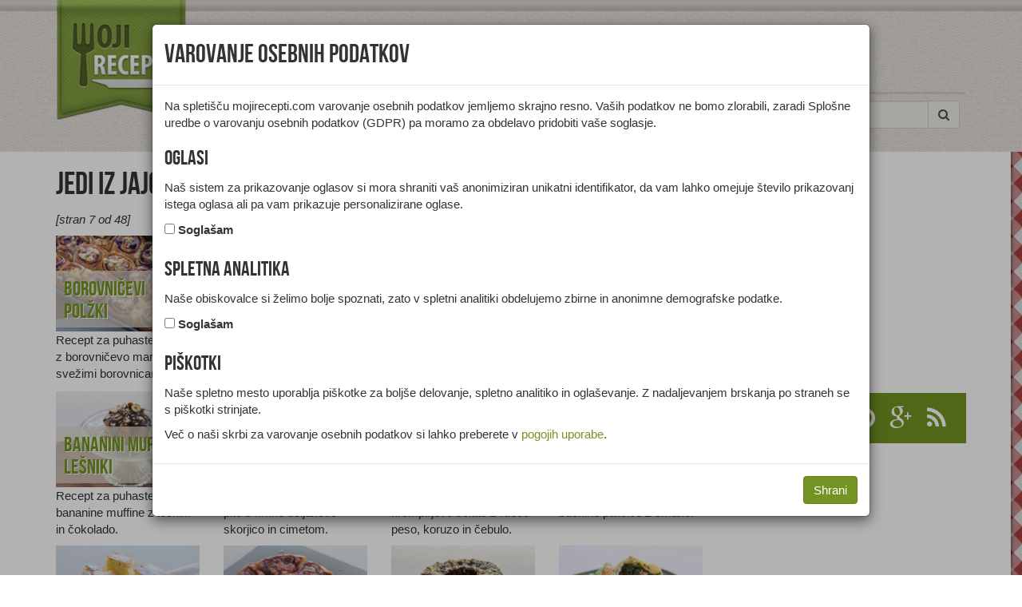

--- FILE ---
content_type: text/html; charset=UTF-8
request_url: https://www.mojirecepti.com/jajca/7.html
body_size: 5014
content:
<!DOCTYPE html>
<html>
<head><meta charset="UTF-8"><title>Jedi iz jajc  [stran 7] | Moji recepti</title><meta name="description" content="Jajca so zelo hranljivo živilo in jih pogosto uporabljamo pri kuhanju in peki. Sestavljena so iz beljaka in rumenjaka.  [stran 7]"><meta name="robots" content="index,follow"><meta name="viewport" content="width=device-width, initial-scale=1.0, maximum-scale=1.0, user-scalable=no"><link type="image/x-icon" href="/favicon.ico" rel="shortcut icon"><meta name="gdpr-param" content="yes"><link type="text/css" href="/elements/styles.03.css" rel="stylesheet"><link rel="prev" href="./6.html"><link rel="next" href="./8.html"><link href="/rss/" rel="alternate" type="application/rss+xml" title="Moji recepti">	<script async src="https://www.googletagmanager.com/gtag/js?id=G-S3VQ2JQ6DG"></script><script>window.dataLayer = window.dataLayer || [];function gtag(){dataLayer.push(arguments);}gtag('js', new Date());gtag('config', 'G-S3VQ2JQ6DG',{'client_id':'d3efd5e27dd827f3042b9597ff2cc4fc','anonymize_ip':true});</script>
<script type='text/javascript'>var googletag = googletag || {};googletag.cmd = googletag.cmd || [];(function() {var gads = document.createElement('script');gads.async = true;gads.type = 'text/javascript';var useSSL = 'https:' == document.location.protocol;gads.src = (useSSL ? 'https:' : 'http:') + '//www.googletagservices.com/tag/js/gpt.js';var node = document.getElementsByTagName('script')[0];node.parentNode.insertBefore(gads, node);})();</script><script type='text/javascript'>googletag.cmd.push(function() {googletag.pubads().enableSingleRequest();googletag.enableServices();});</script><script type="text/javascript" src="/elements/script.js"></script><meta property="og:site_name" content="Moji Recepti"></head>
<body>
<header>
	<div class="container">
		<div class="row">
			<div class="col-md-12">
				<nav class="navbar navbar-default" role="navigation" id="navbar-top">
					<div class="navbar-header">
						<button type="button" class="navbar-toggle" data-toggle="collapse" data-target="#navbar-collapse">
							<span class="sr-only">Toggle navigation</span><span class="icon-bar"></span><span class="icon-bar"></span><span class="icon-bar"></span>
						</button>
						<a class="navbar-brand" href="/"><span>Moji recepti</span></a>
					</div>
					<div id="spacer-top"><div class="ad ad728x90"><div id="div-gpt-ad-1" data-slot="/4936312/MR_728x90" style="width:728px;height:90px"></div></div><div class="ad ad468x60"><div id="div-gpt-ad-5" data-slot="/4936312/MR_468x60" style="width:468px;height:60px"></div></div></div>
					<div class="collapse navbar-collapse" id="navbar-collapse">
						<ul class="nav navbar-nav">
							<li class="dropdown">
								<a href="#" class="dropdown-toggle" data-toggle="dropdown">Vrste jedi <strong class="caret"></strong></a>
								<ul class="dropdown-menu">
									<li><a href="/enoloncnice/">Enolončnice</a></li>
									<li><a href="/glavne-jedi/">Glavne jedi</a></li>
									<li><a href="/hladne-predjedi/">Hladne predjedi</a></li>
									<li><a href="/juhe/">Juhe</a></li>
									<li><a href="/kruh/">Kruh</a></li>
									<li><a href="/napitki/">Napitki</a></li>
									<li><a href="/omake-in-prelivi/">Omake in prelivi</a></li>
									<li><a href="/priloge-in-prikuhe/">Priloge in prikuhe</a></li>
									<li><a href="/sladice/">Sladice</a></li>
									<li><a href="/solate/">Solate</a></li>
									<li><a href="/tople-predjedi/">Tople predjedi</a></li>
								</ul>
							</li>
							<li class="dropdown">
								<a href="#" class="dropdown-toggle" data-toggle="dropdown">Priložnosti <strong class="caret"></strong></a>
								<ul class="dropdown-menu">
									<li><a href="/bozicne/">Božične</a></li>
									<li><a href="/martinove/">Martinove</a></li>
									<li><a href="/pustne/">Pustne</a></li>
									<li><a href="/velikonocne/">Velikonočne</a></li>
								</ul>
							</li>
							<li class="dropdown">
								<a href="#" class="dropdown-toggle" data-toggle="dropdown">Diete <strong class="caret"></strong></a>
								<ul class="dropdown-menu">
									<li><a href="/brez-glutena/">Brez glutena</a></li>
									<li><a href="/brez-jajc/">Brez jajc</a></li>
									<li><a href="/brez-mleka/">Brez mleka</a></li>
									<li><a href="/brez-oresckov/">Brez oreščkov</a></li>
									<li><a href="/brez-arasidov/">Brez arašidov</a></li>
									<li><a href="/vegetarijanske-jedi/">Vegetarijanske jedi</a></li>
									<li><a href="/veganske-jedi/">Veganske jedi</a></li>
								</ul>
							</li>
							<li class="dropdown">
								<a href="#" class="dropdown-toggle" data-toggle="dropdown">Sestavine <strong class="caret"></strong></a>
								<ul class="dropdown-menu">
									<li><a href="/divjacina/">Divjačina</a></li>
									<li><a href="/gobe/">Gobe</a></li>
									<li><a href="/jajca/">Jajca</a></li>
									<li><a href="/mascobna-zivila/">Maščobna živila</a></li>
									<li><a href="/mesni-izdelki/">Mesni izdelki</a></li>
									<li><a href="/meso/">Meso</a></li>
									<li><a href="/mleko/">Mleko in izdelki</a></li>
									<li><a href="/perutnina/">Perutnina</a></li>
									<li><a href="/pijace/">Pijače</a></li>
									<li><a href="/ribe/">Ribe, raki, mehkužci</a></li>
									<li><a href="/sadje/">Sadje</a></li>
									<li><a href="/sladila/">Sladila</a></li>
									<li><a href="/testo/">Testa in biskviti</a></li>
									<li><a href="/zacimbe/">Začimbe</a></li>
									<li><a href="/zelenjava/">Zelenjava</a></li>
									<li><a href="/zita/">Žita in žitni izdelki</a></li>
								</ul>
							</li>
							<li><a href="/prehrana-zdravje/">Članki</a></li>
						</ul>
						<div class="nav-search pull-right">
							<form action="/iskanje/" class="navbar-form" role="search">
								<div class="input-group">
									<input type="text" class="form-control" placeholder="Išči" name="query">
									<div class="input-group-btn">
										<button class="btn btn-default" type="submit"><i class="fa fa-search"></i></button>
									</div>
								</div>
							</form>
						</div>
					</div>
				</nav>
			</div>
		</div>
	</div>
</header>
<div id="content"><div>
	<article class="container">
		<div class="row">
			<div class="col-md-12 hidden-sm hidden-md hidden-lg"><div class="ad ad728x90m"><div id="div-gpt-ad-3" data-slot="/4936312/MR_728x90_m_t" style="width:728px;height:90px"></div></div><div class="ad ad300x250m"><div id="div-gpt-ad-8" data-slot="/4936312/MR_300x250_m_t" style="width:300px;height:250px"></div></div></div>
			<section class="col-md-300-rest">
				<header>
					<div>
						<h1>Jedi iz jajc</h1>
					</div>
				</header>
				<div class="row">
					<div class="col-md-12">
						<p class="paging-info"><em>[stran 7 od 48]</em></p>
					</div>
				</div>
				<div class="row">
					<div class="col-md-12">
						<div class="category-list"><div class="fourths article-item"><div><img src="/slike/borovnicevi-polzki-small.jpg" width="768" height="512" alt="Borovničevi polžki" class="img-responsive"><h2><a href="/recept/borovnicevi-polzki.html">Borovničevi polžki</a></h2></div><p>Recept za puhaste polžke z borovničevo marmelado, svežimi borovnicami in mandlji.</p></div><div class="fourths article-item"><div><img src="/slike/rolice-s-sunko-small.jpg" width="768" height="512" alt="Rolice s šunko" class="img-responsive"><h2><a href="/recept/rolice-s-sunko.html">Rolice s šunko</a></h2></div><p>Recept za pizza rolice s šunko, sirom in polnozrnato gorčico.</p></div><div class="fourths article-item"><div><img src="/slike/cokobananino-pecivo-small.jpg" width="768" height="512" alt="Čokobananino pecivo" class="img-responsive"><h2><a href="/recept/cokobananino-pecivo.html">Čokobananino pecivo</a></h2></div><p>Recept za okusno čokoladno pecivo z banano in sesekljanimi lešniki.</p></div><div class="fourths article-item"><div><img src="/slike/quiche-z-brokolijem-small.jpg" width="768" height="512" alt="Quiche z brokolijem" class="img-responsive"><h2><a href="/recept/quiche-z-brokolijem.html">Quiche z brokolijem</a></h2></div><p>Recept za hrustljavo pito z brokolijem, cvetačo, popečeno slanino in jajčnim prelivom.</p></div><div class="fourths article-item"><div><img src="/slike/bananini-muffini-z-lesniki-small.jpg" width="768" height="512" alt="Bananini muffini z lešniki" class="img-responsive"><h2><a href="/recept/bananini-muffini-z-lesniki.html">Bananini muffini z lešniki</a></h2></div><p>Recept za puhaste bananine muffine z lešniki in čokolado.</p></div><div class="fourths article-item"><div><img src="/slike/jabolcna-pita-z-beljakovo-skorjico-small.jpg" width="768" height="512" alt="Jabolčna pita z beljakovo skorjico" class="img-responsive"><h2><a href="/recept/jabolcna-pita-z-beljakovo-skorjico.html">Jabolčna pita z beljakovo skorjico</a></h2></div><p>Recept za slastno jabolčno pito s krhko beljakovo skorjico in cimetom.</p></div><div class="fourths article-item"><div><img src="/slike/roza-krompirjeva-solata-small.jpg" width="768" height="512" alt="Roza krompirjeva solata" class="img-responsive"><h2><a href="/recept/roza-krompirjeva-solata.html">Roza krompirjeva solata</a></h2></div><p>Recept za okusno krompirjevo solato z rdečo peso, koruzo in čebulo.</p></div><div class="fourths article-item"><div><img src="/slike/panirane-bucke-small.jpg" width="768" height="512" alt="Panirane bučke" class="img-responsive"><h2><a href="/recept/panirane-bucke.html">Panirane bučke</a></h2></div><p>Recept za slastne panirane bučkine paličice z omako.</p></div><div class="fourths article-item"><div><img src="/slike/francosko-jabolcno-pecivo-small.jpg" width="768" height="512" alt="Francosko jabolčno pecivo" class="img-responsive"><h2><a href="/recept/francosko-jabolcno-pecivo.html">Francosko jabolčno pecivo</a></h2></div><p>Recept za puhasto francosko pecivo s koščki jabolk in aromatičnim rumom.</p></div><div class="fourths article-item"><div><img src="/slike/pecivo-s-slivami-small.jpg" width="768" height="512" alt="Pecivo s slivami" class="img-responsive"><h2><a href="/recept/pecivo-s-slivami.html">Pecivo s slivami</a></h2></div><p>Recept za sočno pecivo s slivami, medom in dišečim kardamomom.</p></div><div class="fourths article-item"><div><img src="/slike/socen-cokoladni-biskvit-small.jpg" width="768" height="512" alt="Sočen čokoladni biskvit" class="img-responsive"><h2><a href="/recept/socen-cokoladni-biskvit.html">Sočen čokoladni biskvit</a></h2></div><p>Recept za čokoladni biskvit prelit s čokolado in rumom.</p></div><div class="fourths article-item"><div><img src="/slike/losos-v-listnatem-testu-small.jpg" width="768" height="512" alt="Losos v listnatem testu" class="img-responsive"><h2><a href="/recept/losos-v-listnatem-testu.html">Losos v listnatem testu</a></h2></div><p>Recept za pečen file lososa z zeliščno omako in špinačo.</p></div><div class="fourths article-item"><div><img src="/slike/cokoladna-rulada-s-smetano-small.jpg" width="768" height="512" alt="Čokoladna rulada s smetano" class="img-responsive"><h2><a href="/recept/cokoladna-rulada-s-smetano.html">Čokoladna rulada s smetano</a></h2></div><p>Recept za čokoladno rulado s stepeno sladko smetano in čokoladnim prelivom.</p></div><div class="fourths article-item"><div><img src="/slike/medeni-piscancji-zrezki-small.jpg" width="768" height="512" alt="Medeni piščančji zrezki" class="img-responsive"><h2><a href="/recept/medeni-piscancji-zrezki.html">Medeni piščančji zrezki</a></h2></div><p>Recept za pečeno piščančje meso v drobtinah in medeni omaki.</p></div><div class="fourths article-item"><div><img src="/slike/pecivo-z-marelicami-small.jpg" width="768" height="512" alt="Pecivo z marelicami" class="img-responsive"><h2><a href="/recept/pecivo-z-marelicami.html">Pecivo z marelicami</a></h2></div><p>Recept za puhasto mandljevo pecivo s svežimi marelicami.</p></div><div class="fourths article-item"><div><img src="/slike/domace-bombetke-small.jpg" width="768" height="512" alt="Domače bombetke" class="img-responsive"><h2><a href="/recept/domace-bombetke.html">Domače bombetke</a></h2></div><p>Recept za puhaste domače bombetke z medom in mlekom.</p></div><div class="fourths article-item"><div><img src="/slike/sadna-pita-z-mandlji-small.jpg" width="768" height="512" alt="Sadna pita z mandlji" class="img-responsive"><h2><a href="/recept/sadna-pita-z-mandlji.html">Sadna pita z mandlji</a></h2></div><p>Recept za krhko pito s sadjem in hrustljavimi mandljevimi lističi.</p></div><div class="fourths article-item"><div><img src="/slike/kokosov-cheesecake-small.jpg" width="768" height="512" alt="Kokosov cheesecake" class="img-responsive"><h2><a href="/recept/kokosov-cheesecake.html">Kokosov cheesecake</a></h2></div><p>Recept za puhast cheesecake s kokosom, mandlji in temno čokolado.</p></div><div class="fourths article-item"><div><img src="/slike/borovnicevi-browniji-small.jpg" width="768" height="512" alt="Borovničevi browniji" class="img-responsive"><h2><a href="/recept/borovnicevi-browniji.html">Borovničevi browniji</a></h2></div><p>Recept za čokoladne brownije s svežimi borovnicami.</p></div><div class="fourths article-item"><div><img src="/slike/ribezovo-pecivo-small.jpg" width="768" height="512" alt="Ribezovo pecivo" class="img-responsive"><h2><a href="/recept/ribezovo-pecivo.html">Ribezovo pecivo</a></h2></div><p>Recept za puhasto in enostavno sladko pecivo s črnim ribezom.</p></div><div class="fourths article-item"><div><img src="/slike/spinacni-kolacki-small.jpg" width="768" height="512" alt="Špinačni kolački" class="img-responsive"><h2><a href="/recept/spinacni-kolacki.html">Špinačni kolački</a></h2></div><p>Recept za špinačne kolačke s feta sirom in jajcami.</p></div><div class="fourths article-item"><div><img src="/slike/biskvit-s-cesnjami-small.jpg" width="768" height="512" alt="Biskvit s češnjami" class="img-responsive"><h2><a href="/recept/biskvit-s-cesnjami.html">Biskvit s češnjami</a></h2></div><p>Recept za puhast biskvit s svežimi češnjami in hrustljavimi mandljevimi lističi.</p></div><div class="fourths article-item"><div><img src="/slike/cicerikini-polpeti-small.jpg" width="768" height="512" alt="Čičerikini polpeti" class="img-responsive"><h2><a href="/recept/cicerikini-polpeti.html">Čičerikini polpeti</a></h2></div><p>Recept za pečene medaljončke iz čičerike, bučk in korenja.</p></div><div class="fourths article-item"><div><img src="/slike/borovniceve-rezine-z-grskim-jogurtom-small.jpg" width="768" height="512" alt="Borovničeve rezine z grškim jogurtom" class="img-responsive"><h2><a href="/recept/borovniceve-rezine-z-grskim-jogurtom.html">Borovničeve rezine z grškim jogurtom</a></h2></div><p>Recept za ledene rezine s kremo iz grškega jogurta in borovnic.</p></div></div>
					</div>
					<div class="col-md-12">
						<nav><ul class="pagination"><li class="pagination-btn"><a href="./"><span class="fa fa-home"></span></a></li><li class="pagination-btn"><a href="./6.html" rel="prev"><span class="fa fa-angle-double-left"></span> prejšnja</a></li><li><a href="./4.html">4</a></li><li><a href="./5.html">5</a></li><li><a href="./6.html">6</a></li><li class="active"><span>7</span></li><li><a href="./8.html">8</a></li><li><a href="./9.html">9</a></li><li class="pagination-btn"><a href="./8.html" rel="next">naslednja <span class="fa fa-angle-double-right"></span></a></li></ul></nav>
					</div>
					<div class="col-sm-12 hidden-xs"><div class="ad ad728x90b"><div id="div-gpt-ad-2" data-slot="/4936312/MR_728x90_b" style="width:728px;height:90px"></div></div><div class="ad ad468x60b"><div id="div-gpt-ad-6" data-slot="/4936312/MR_468x60_b" style="width:468px;height:60px"></div></div></div>
				</div>
			</section>
			<aside class="col-md-300">
				<div class="row">
					<div class="ad ad300x250"><div id="div-gpt-ad-7" data-slot="/4936312/MR_300x250" style="width:300px;height:250px"></div></div><div class="ad ad300x250m"><div id="div-gpt-ad-9" data-slot="/4936312/MR_300x250_m_b" style="width:300px;height:250px"></div></div><div class="col-xs-12 col-md-12 hidden-sm hidden-md hidden-lg"><div class="ad ad728x90m"><div id="div-gpt-ad-4" data-slot="/4936312/MR_728x90_m_b" style="width:728px;height:90px"></div></div></div>
					<div class="col-md-12 social"><ul><li><a href="https://www.facebook.com/mojirecepti"><span class="fa fa-facebook-official"></span></a></li><li><a href="https://twitter.com/mojirecepti"><span class="fa fa-twitter"></span></a></li><li><a href="https://instagram.com/mojirecepti"><span class="fa fa-instagram"></span></a></li><li><a href="https://www.pinterest.com/mojirecepti/"><span class="fa fa-pinterest"></span></a></li><li><a href="https://plus.google.com/+mojirecepti"><span class="fa fa-google-plus"></span></a></li><li><a href="/rss/"><span class="fa fa-rss"></span></a></li></ul></div>
				</div>
			</aside>
		</div>
	</article>
</div></div>
<footer>
	<div class="container">
		<div class="row">
			<nav class="col-xs-12 col-sm-6 col-md-4 logo social">
				<div class="col-md-12 social"><ul><li><a href="https://www.facebook.com/mojirecepti"><span class="fa fa-facebook-official"></span></a></li><li><a href="https://twitter.com/mojirecepti"><span class="fa fa-twitter"></span></a></li><li><a href="https://instagram.com/mojirecepti"><span class="fa fa-instagram"></span></a></li><li><a href="https://www.pinterest.com/mojirecepti/"><span class="fa fa-pinterest"></span></a></li><li><a href="https://plus.google.com/+mojirecepti"><span class="fa fa-google-plus"></span></a></li><li><a href="/rss/"><span class="fa fa-rss"></span></a></li></ul></div>
			</nav>
			<nav class="col-xs-6 col-sm-3 col-md-4">
				<h2>Hitro</h2>
				<div class="row">
					<div class="col-xs-6 col-sm-12 col-md-4"><a href="/">Recepti</a></div>
					<div class="col-xs-6 col-sm-12 col-md-4"><a href="/prehrana-zdravje/">Članki</a></div>
				</div>
			</nav>
			<nav class="col-xs-6 col-sm-3 col-md-4">
				<h2>Koristno</h2>
				<div class="row">
					<div class="col-xs-6 col-sm-12 col-md-4"><a href="/kontakt.html">Kontakt</a></div>
					<div class="col-xs-6 col-sm-12 col-md-4"><a href="/oglasevanje.html">Oglaševanje</a></div>
					<div class="col-xs-6 col-sm-12 col-md-4"><a href="/pogoji.html">Pogoji</a></div>
					<div class="col-xs-6 col-sm-12 col-md-4"><a rel="license" href="/avtorstvo.html">Avtorstvo</a></div>
					<div class="col-xs-6 col-sm-12 col-md-4"><a href="/piskotki.html">Piškotki</a></div>
				</div>
			</nav>
		</div>
	</div>
</footer>
<script src="//cdn.ipromcloud.com/ipromNS.js" async defer></script><script>var adTag = Math.round(Math.random() * (new Date()).getTime());document.write('<div id="iprom_adtag_'+ adTag +'"></div>');window.ipromNS = window.ipromNS || {adTags: []};ipromNS.adTags.push({sitePath: ["mojirecepti","naslovnica"], zoneId: 33,containerId : 'iprom_adtag_'+ adTag});</script>

</body>
</html>

--- FILE ---
content_type: text/html; charset=utf-8
request_url: https://www.google.com/recaptcha/api2/aframe
body_size: 270
content:
<!DOCTYPE HTML><html><head><meta http-equiv="content-type" content="text/html; charset=UTF-8"></head><body><script nonce="TKGPvvZWQ7RFV1toJlwUKQ">/** Anti-fraud and anti-abuse applications only. See google.com/recaptcha */ try{var clients={'sodar':'https://pagead2.googlesyndication.com/pagead/sodar?'};window.addEventListener("message",function(a){try{if(a.source===window.parent){var b=JSON.parse(a.data);var c=clients[b['id']];if(c){var d=document.createElement('img');d.src=c+b['params']+'&rc='+(localStorage.getItem("rc::a")?sessionStorage.getItem("rc::b"):"");window.document.body.appendChild(d);sessionStorage.setItem("rc::e",parseInt(sessionStorage.getItem("rc::e")||0)+1);localStorage.setItem("rc::h",'1769548541343');}}}catch(b){}});window.parent.postMessage("_grecaptcha_ready", "*");}catch(b){}</script></body></html>

--- FILE ---
content_type: text/plain; charset=utf-8
request_url: https://core.iprom.net/impression?time=1769548540288&callback=ipromNS.loadAdTagAds&zones=%5B33%5D&sitePath=%5B%22mojirecepti%22%2C%22naslovnica%22%5D&containerId=iprom_adtag_1065017708227&resolution=1280x720&windowResolution=1280x720&referer=https%3A%2F%2Fwww.mojirecepti.com%2Fjajca%2F7.html&keywords=%5B%5D&channels=%5B%5D&rsu=&RID=1769548540189-95883-inkuib_1&cookieConsent=false&serve_src=tag&iabv=%5B%5D&iabvfe=false&index=0&placementId=
body_size: 77
content:
ipromNS.loadAdTagAds(null,{"zoneAds":{"33":[]}},"iprom_adtag_1065017708227");